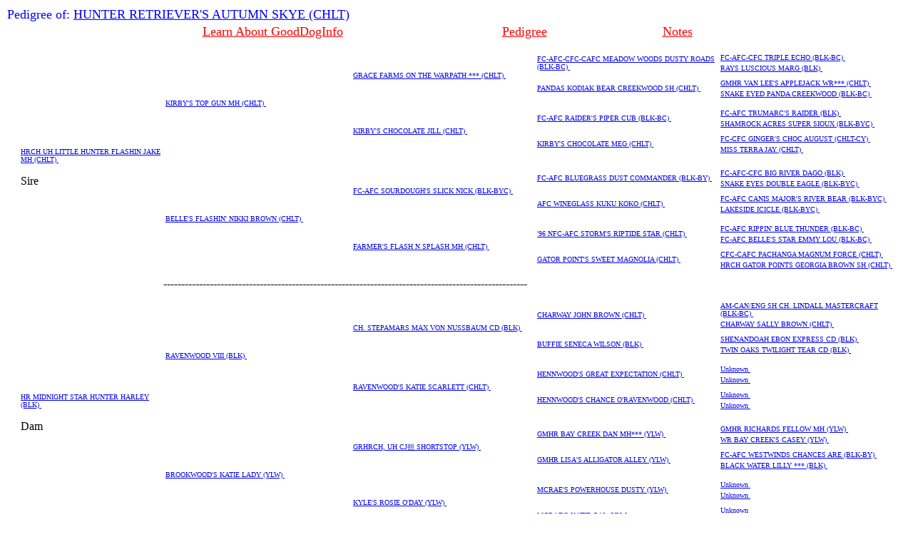

--- FILE ---
content_type: text/html
request_url: https://gooddoginfo.com/gdc/asp/viewpedigreecolor.asp?DogNo=112646
body_size: 13529
content:

<HTML>
<HEAD>
</HEAD>
<BODY>
<TABLE cellSpacing=1 cellPadding=1 width="100%" border=0>
  <TR>

    <TD ColSpan=4><FONT size=4 style="BACKGROUND-COLOR: white" color=blue>Pedigree of: <A href="aDogView.asp?DogNo=112646"><FONT size=4 style="BACKGROUND-COLOR: white" color=blue> HUNTER RETRIEVER'S AUTUMN SKYE   (CHLT)</FONT></A></FONT></TD>  
    
    <TD width="21%"></TD>
    </TR>
 
  <TR>
 	
	<TD width="14%"></TD>
	<TD width="31%"><P align=center><A href="home.asp"><FONT size=4 style="BACKGROUND-COLOR: white" color=red>Learn About GoodDogInfo</FONT></A></P></TD>
	<TD width="25%"><P align=center><A href="viewPedigree.asp?DogNo=112646"><FONT size=4 style="BACKGROUND-COLOR: white" color=red>Pedigree</FONT></A></P></TD>
	<TD width="9%"><P align=center><A href="viewPedigreeNotes.asp?DogNo=112646"><FONT size=4 style="BACKGROUND-COLOR: white" color=red>Notes</FONT></A></P></TD>
	<TD width="21%"></TD>
    </TR></TABLE>

<TABLE width="100%" border=0>
  
  <TR>
    <TD width="1%"><FONT size=1></FONT></TD>
    <TD width="86%">
      <TABLE width="100%">
        
        <TR>
          <TD width="16%">
            <P><FONT size=1><A href="aDogView.asp?DogNo=86696">HRCH UH LITTLE HUNTER FLASHIN JAKE MH (CHLT)&nbsp;</A></FONT></P>
            <P><FONT size=3>Sire</FONT></P></TD>
          <TD width="84%">
            <TABLE width="100%">
              
              <TR>
                <TD width="25%"><FONT size=1><A href="aDogView.asp?DogNo=86697">KIRBY'S TOP GUN MH (CHLT)&nbsp;</A></FONT></TD>
                <TD width="75%">
                  <TABLE width="100%">
                    
                    <TR>
                      <TD width="33%"><FONT size=1><A href="aDogView.asp?DogNo=24459">GRACE FARMS ON THE WARPATH *** (CHLT)&nbsp;</A></FONT></TD>
                      <TD width="67%">
                        <TABLE width="100%">
                          
                          <TR>
                            <TD width="50%"><FONT size=1><A href="aDogView.asp?DogNo=38536">FC-AFC-CFC-CAFC MEADOW WOODS DUSTY ROADS (BLK-BC)&nbsp;</A></FONT></TD>
                            <TD width="50%">
                              <TABLE width="100%">
                                
                                <TR>
                                <TD width="100%"><FONT size=1><A href="aDogView.asp?DogNo=60984">FC-AFC-CFC TRIPLE ECHO (BLK-BC)&nbsp;</A></FONT></TD></TR>
                                <TR>
                                <TD width="100%"><FONT size=1><A href="aDogView.asp?DogNo=47292">RAYS LUSCIOUS MARG (BLK)&nbsp;</A></FONT></TD></TR></TABLE></TD></TR>
                          <TR>
                            <TD width="50%"><FONT size=1><A href="aDogView.asp?DogNo=43646">PANDAS KODIAK BEAR CREEKWOOD SH (CHLT)&nbsp;</A></FONT></TD>
                            <TD width="50%">
                              <TABLE width="100%">
                                
                                <TR>
                                <TD width="100%"><FONT size=1><A href="aDogView.asp?DogNo=61925">GMHR VAN LEE'S APPLEJACK WR*** (CHLT)&nbsp;</A></FONT></TD></TR>
                                <TR>
                                <TD width="100%"><FONT size=1><A href="aDogView.asp?DogNo=54407">SNAKE EYED PANDA CREEKWOOD (BLK-BC)&nbsp;</A></FONT></TD></TR></TABLE></TD></TR></TABLE></TD></TR>
                    <TR>
                      <TD width="33%"><FONT size=1><A href="aDogView.asp?DogNo=32498">KIRBY'S CHOCOLATE JILL (CHLT)&nbsp;</A></FONT></TD>
                      <TD width="67%">
                        <TABLE width="100%">
                          
                          <TR>
                            <TD width="50%"><FONT size=1><A href="aDogView.asp?DogNo=46730">FC-AFC RAIDER'S PIPER CUB (BLK-BC)&nbsp;</A></FONT></TD>
                            <TD width="50%">
                              <TABLE width="100%">
                                
                                <TR>
                                <TD width="100%"><FONT size=1><A href="aDogView.asp?DogNo=61254">FC-AFC TRUMARC'S RAIDER (BLK)&nbsp;</A></FONT></TD></TR>
                                <TR>
                                <TD width="100%"><FONT size=1><A href="aDogView.asp?DogNo=52793">SHAMROCK ACRES SUPER SIOUX (BLK-BYC)&nbsp;</A></FONT></TD></TR></TABLE></TD></TR>
                          <TR>
                            <TD width="50%"><FONT size=1><A href="aDogView.asp?DogNo=32499">KIRBY'S CHOCOLATE MEG (CHLT)&nbsp;</A></FONT></TD>
                            <TD width="50%">
                              <TABLE width="100%">
                                
                                <TR>
                                <TD width="100%"><FONT size=1><A href="aDogView.asp?DogNo=23260">FC-CFC GINGER'S CHOC AUGUST (CHLT-CY)&nbsp;</A></FONT></TD></TR>
                                <TR>
                                <TD width="100%"><FONT size=1><A href="aDogView.asp?DogNo=39730">MISS TERRA JAY (CHLT)&nbsp;</A></FONT></TD></TR></TABLE></TD></TR></TABLE></TD></TR></TABLE></TD></TR>
              <TR>
                <TD width="25%"><FONT size=1><A href="aDogView.asp?DogNo=86698">BELLE'S FLASHIN' NIKKI BROWN (CHLT)&nbsp;</A></FONT></TD>
                <TD width="75%">
                  <TABLE width="100%">
                    
                    <TR>
                      <TD width="33%"><FONT size=1><A href="aDogView.asp?DogNo=54754">FC-AFC SOURDOUGH'S SLICK NICK (BLK-BYC)&nbsp;</A></FONT></TD>
                      <TD width="67%">
                        <TABLE width="100%">
                          
                          <TR>
                            <TD width="50%"><FONT size=1><A href="aDogView.asp?DogNo=7282">FC-AFC BLUEGRASS DUST COMMANDER (BLK-BY)&nbsp;</A></FONT></TD>
                            <TD width="50%">
                              <TABLE width="100%">
                                
                                <TR>
                                <TD width="100%"><FONT size=1><A href="aDogView.asp?DogNo=4853">FC-AFC-CFC BIG RIVER DAGO (BLK)&nbsp;</A></FONT></TD></TR>
                                <TR>
                                <TD width="100%"><FONT size=1><A href="aDogView.asp?DogNo=54411">SNAKE EYES DOUBLE EAGLE (BLK-BYC)&nbsp;</A></FONT></TD></TR></TABLE></TD></TR>
                          <TR>
                            <TD width="50%"><FONT size=1><A href="aDogView.asp?DogNo=65137">AFC WINEGLASS KUKU KOKO (CHLT)&nbsp;</A></FONT></TD>
                            <TD width="50%">
                              <TABLE width="100%">
                                
                                <TR>
                                <TD width="100%"><FONT size=1><A href="aDogView.asp?DogNo=11144">FC-AFC CANIS MAJOR'S RIVER BEAR (BLK-BYC)&nbsp;</A></FONT></TD></TR>
                                <TR>
                                <TD width="100%"><FONT size=1><A href="aDogView.asp?DogNo=34226">LAKESIDE ICICLE (BLK-BYC)&nbsp;</A></FONT></TD></TR></TABLE></TD></TR></TABLE></TD></TR>
                    <TR>
                      <TD width="33%"><FONT size=1><A href="aDogView.asp?DogNo=20976">FARMER'S FLASH N SPLASH MH (CHLT)&nbsp;</A></FONT></TD>
                      <TD width="67%">
                        <TABLE width="100%">
                          
                          <TR>
                            <TD width="50%"><FONT size=1><A href="aDogView.asp?DogNo=56324">'96 NFC-AFC STORM'S RIPTIDE STAR (CHLT)&nbsp;</A></FONT></TD>
                            <TD width="50%">
                              <TABLE width="100%">
                                
                                <TR>
                                <TD width="100%"><FONT size=1><A href="aDogView.asp?DogNo=48306">FC-AFC RIPPIN' BLUE THUNDER (BLK-BC)&nbsp;</A></FONT></TD></TR>
                                <TR>
                                <TD width="100%"><FONT size=1><A href="aDogView.asp?DogNo=4163">FC-AFC BELLE'S STAR EMMY LOU (BLK-BC)&nbsp;</A></FONT></TD></TR></TABLE></TD></TR>
                          <TR>
                            <TD width="50%"><FONT size=1><A href="aDogView.asp?DogNo=22710">GATOR POINT'S SWEET MAGNOLIA (CHLT)&nbsp;</A></FONT></TD>
                            <TD width="50%">
                              <TABLE width="100%">
                                
                                <TR>
                                <TD width="100%"><FONT size=1><A href="aDogView.asp?DogNo=43404">CFC-CAFC PACHANGA MAGNUM FORCE (CHLT)&nbsp;</A></FONT></TD></TR>
                                <TR>
                                <TD width="100%"><FONT size=1><A href="aDogView.asp?DogNo=22712">HRCH GATOR POINTS GEORGIA BROWN SH (CHLT)&nbsp;</A></FONT></TD></TR></TABLE></TD></TR></TABLE></TD></TR></TABLE></TD></TR></TABLE>------------------------------------------------------------------------------------------------------</TD></TR>
        <TR>
          <TD width="16%">
            <P><FONT size=1><A href="aDogView.asp?DogNo=100274">HR MIDNIGHT STAR HUNTER HARLEY (BLK)&nbsp;</A></FONT></P>
            <P><FONT size=3>Dam</FONT></P></TD>
          <TD width="84%">
            <TABLE width="100%">
              
              <TR>
                <TD width="25%"><FONT size=1><A href="aDogView.asp?DogNo=100275">RAVENWOOD VIII (BLK)&nbsp;</A></FONT></TD>
                <TD width="75%">
                  <TABLE width="100%">
                    
                    <TR>
                      <TD width="33%"><FONT size=1><A href="aDogView.asp?DogNo=100277">CH. STEPAMARS MAX VON NUSSBAUM CD (BLK)&nbsp;</A></FONT></TD>
                      <TD width="67%">
                        <TABLE width="100%">
                          
                          <TR>
                            <TD width="50%"><FONT size=1><A href="aDogView.asp?DogNo=12369">CHARWAY JOHN BROWN (CHLT)&nbsp;</A></FONT></TD>
                            <TD width="50%">
                              <TABLE width="100%">
                                
                                <TR>
                                <TD width="100%"><FONT size=1><A href="aDogView.asp?DogNo=35386">AM-CAN/ENG SH CH. LINDALL MASTERCRAFT (BLK-BC)&nbsp;</A></FONT></TD></TR>
                                <TR>
                                <TD width="100%"><FONT size=1><A href="aDogView.asp?DogNo=12374">CHARWAY SALLY BROWN (CHLT)&nbsp;</A></FONT></TD></TR></TABLE></TD></TR>
                          <TR>
                            <TD width="50%"><FONT size=1><A href="aDogView.asp?DogNo=75453">BUFFIE SENECA WILSON (BLK)&nbsp;</A></FONT></TD>
                            <TD width="50%">
                              <TABLE width="100%">
                                
                                <TR>
                                <TD width="100%"><FONT size=1><A href="aDogView.asp?DogNo=53222">SHENANDOAH EBON EXPRESS CD (BLK)&nbsp;</A></FONT></TD></TR>
                                <TR>
                                <TD width="100%"><FONT size=1><A href="aDogView.asp?DogNo=75454">TWIN OAKS TWILIGHT TEAR CD (BLK)&nbsp;</A></FONT></TD></TR></TABLE></TD></TR></TABLE></TD></TR>
                    <TR>
                      <TD width="33%"><FONT size=1><A href="aDogView.asp?DogNo=100278">RAVENWOOD'S KATIE SCARLETT (CHLT)&nbsp;</A></FONT></TD>
                      <TD width="67%">
                        <TABLE width="100%">
                          
                          <TR>
                            <TD width="50%"><FONT size=1><A href="aDogView.asp?DogNo=100281">HENNWOOD'S GREAT EXPECTATION (CHLT)&nbsp;</A></FONT></TD>
                            <TD width="50%">
                              <TABLE width="100%">
                                
                                <TR>
                                <TD width="100%"><FONT size=1><A href="aDogView.asp?DogNo=-15">Unknown&nbsp;</A></FONT></TD></TR>
                                <TR>
                                <TD width="100%"><FONT size=1><A href="aDogView.asp?DogNo=-15">Unknown&nbsp;</A></FONT></TD></TR></TABLE></TD></TR>
                          <TR>
                            <TD width="50%"><FONT size=1><A href="aDogView.asp?DogNo=100282">HENNWOOD'S CHANCE O'RAVENWOOD (CHLT)&nbsp;</A></FONT></TD>
                            <TD width="50%">
                              <TABLE width="100%">
                                
                                <TR>
                                <TD width="100%"><FONT size=1><A href="aDogView.asp?DogNo=-15">Unknown&nbsp;</A></FONT></TD></TR>
                                <TR>
                                <TD width="100%"><FONT size=1><A href="aDogView.asp?DogNo=-15">Unknown&nbsp;</A></FONT></TD></TR></TABLE></TD></TR></TABLE></TD></TR></TABLE></TD></TR>
              <TR>
                <TD width="25%"><FONT size=1><A href="aDogView.asp?DogNo=100276">BROOKWOOD'S KATIE LADY (YLW)&nbsp;</A></FONT></TD>
                <TD width="75%">
                  <TABLE width="100%">
                    
                    <TR>
                      <TD width="33%"><FONT size=1><A href="aDogView.asp?DogNo=82963">GRHRCH, UH CJ�S SHORTSTOP (YLW)&nbsp;</A></FONT></TD>
                      <TD width="67%">
                        <TABLE width="100%">
                          
                          <TR>
                            <TD width="50%"><FONT size=1><A href="aDogView.asp?DogNo=3342">GMHR BAY CREEK DAN MH*** (YLW)&nbsp;</A></FONT></TD>
                            <TD width="50%">
                              <TABLE width="100%">
                                
                                <TR>
                                <TD width="100%"><FONT size=1><A href="aDogView.asp?DogNo=47978">GMHR RICHARDS FELLOW MH (YLW)&nbsp;</A></FONT></TD></TR>
                                <TR>
                                <TD width="100%"><FONT size=1><A href="aDogView.asp?DogNo=3343">WR BAY CREEK'S CASEY (YLW)&nbsp;</A></FONT></TD></TR></TABLE></TD></TR>
                          <TR>
                            <TD width="50%"><FONT size=1><A href="aDogView.asp?DogNo=84790">GMHR LISA'S ALLIGATOR ALLEY (YLW)&nbsp;</A></FONT></TD>
                            <TD width="50%">
                              <TABLE width="100%">
                                
                                <TR>
                                <TD width="100%"><FONT size=1><A href="aDogView.asp?DogNo=63664">FC-AFC WESTWINDS CHANCES ARE (BLK-BY)&nbsp;</A></FONT></TD></TR>
                                <TR>
                                <TD width="100%"><FONT size=1><A href="aDogView.asp?DogNo=6655">BLACK WATER LILLY *** (BLK)&nbsp;</A></FONT></TD></TR></TABLE></TD></TR></TABLE></TD></TR>
                    <TR>
                      <TD width="33%"><FONT size=1><A href="aDogView.asp?DogNo=100280">KYLE'S ROSIE O'DAY (YLW)&nbsp;</A></FONT></TD>
                      <TD width="67%">
                        <TABLE width="100%">
                          
                          <TR>
                            <TD width="50%"><FONT size=1><A href="aDogView.asp?DogNo=100283">MCRAE'S POWERHOUSE DUSTY (YLW)&nbsp;</A></FONT></TD>
                            <TD width="50%">
                              <TABLE width="100%">
                                
                                <TR>
                                <TD width="100%"><FONT size=1><A href="aDogView.asp?DogNo=-15">Unknown&nbsp;</A></FONT></TD></TR>
                                <TR>
                                <TD width="100%"><FONT size=1><A href="aDogView.asp?DogNo=-15">Unknown&nbsp;</A></FONT></TD></TR></TABLE></TD></TR>
                          <TR>
                            <TD width="50%"><FONT size=1><A href="aDogView.asp?DogNo=100284">MCRAE'S KATIE GAL (YLW)&nbsp;</A></FONT></TD>
                            <TD width="50%">
                              <TABLE width="100%">
                                
                                <TR>
                                <TD width="100%"><FONT size=1><A href="aDogView.asp?DogNo=-15">Unknown&nbsp;</A></FONT></TD></TR>
                                <TR>
                                <TD width="100%"><FONT size=1><A href="aDogView.asp?DogNo=-15">Unknown&nbsp;</A></FONT></TD></TR></TABLE></TD></TR></TABLE></TD></TR></TABLE></TD></TR></TABLE></TD></TR></TABLE></TD></TR></TABLE>


</P>

</BODY>
</HTML>
